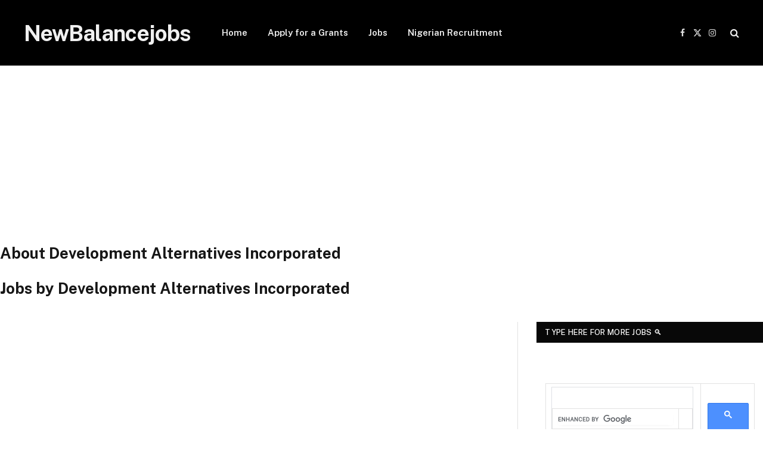

--- FILE ---
content_type: text/html; charset=utf-8
request_url: https://www.google.com/recaptcha/api2/aframe
body_size: 114
content:
<!DOCTYPE HTML><html><head><meta http-equiv="content-type" content="text/html; charset=UTF-8"></head><body><script nonce="2DrKziSggG-ee3_ArX6x-Q">/** Anti-fraud and anti-abuse applications only. See google.com/recaptcha */ try{var clients={'sodar':'https://pagead2.googlesyndication.com/pagead/sodar?'};window.addEventListener("message",function(a){try{if(a.source===window.parent){var b=JSON.parse(a.data);var c=clients[b['id']];if(c){var d=document.createElement('img');d.src=c+b['params']+'&rc='+(localStorage.getItem("rc::a")?sessionStorage.getItem("rc::b"):"");window.document.body.appendChild(d);sessionStorage.setItem("rc::e",parseInt(sessionStorage.getItem("rc::e")||0)+1);localStorage.setItem("rc::h",'1767650129998');}}}catch(b){}});window.parent.postMessage("_grecaptcha_ready", "*");}catch(b){}</script></body></html>

--- FILE ---
content_type: text/css; charset=UTF-8
request_url: https://www.newbalancejobs.com/wp-content/plugins/wpjm-company-profile-page/style.css?ver=1.1
body_size: -375
content:
.gma_wpjmccp_single_job_listing {
	position: relative;
	border: 1px solid #eee;
	padding: 1em;
	margin: 0 0 0em;
	display: block;
	clear: both;
	min-height: 3em;
	box-shadow: 0 1px 1px rgba(0,0,0,.1);
	padding-bottom: 32px;

}
.gma_wpjmccp_single_job_listing_ahref{
	float: right;
	overflow: hidden;
	align-items: center;
}
.gma_wpjmccp_single_job_listing_header{
	margin-bottom: 2.617924em;	
}
#gma_wpjmccp_single_job_listing_website{
	text-align: center;
}